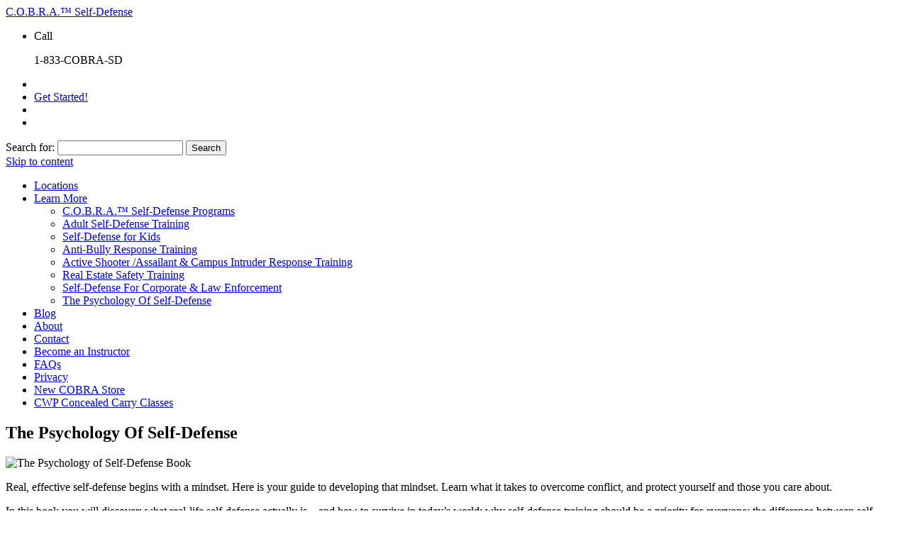

--- FILE ---
content_type: text/html; charset=UTF-8
request_url: https://www.cobradefensesystem.com/psychology-of-self-defense/
body_size: 12190
content:
<!DOCTYPE html>
<!--[if IE 7]>
<html class="ie ie7" lang="en-US">
<![endif]-->
<!--[if IE 8]>
<html class="ie ie8" lang="en-US">
<![endif]-->
<!--[if !(IE 7) | !(IE 8)  ]><!-->
<html lang="en-US">
<!--<![endif]-->
<head>
<meta charset="UTF-8" />
<meta name="viewport" content="width=device-width, initial-scale=1.0" />
<title>The Psychology Of Self-Defense - C.O.B.R.A.™ Self-Defense</title>
<link rel="shortcut icon" href="https://www.cobradefensesystem.com/wp-content/themes/cobradefense/favicon.ico">
<link rel="profile" href="http://gmpg.org/xfn/11" />
<link rel="stylesheet" type="text/css" media="all" href="https://www.cobradefensesystem.com/wp-content/themes/cobradefense/css/bootstrap.min.css" />
<link rel="stylesheet" type="text/css" media="all" href="https://www.cobradefensesystem.com/wp-content/themes/cobradefense/css/bootstrap-responsive-edit.css" />
<link rel="stylesheet" type="text/css" media="all" href="https://www.cobradefensesystem.com/wp-content/themes/cobradefense/css/fontello.css" />
<link rel="stylesheet" type="text/css" media="all" href="https://www.cobradefensesystem.com/wp-content/themes/cobradefense/style.css" />
<link rel="pingback" href="https://www.cobradefensesystem.com/xmlrpc.php" />
<!-- HTML5 shim, for IE6-8 support of HTML5 elements -->
<!--[if lt IE 9]>
<script src="https://www.cobradefensesystem.com/wp-content/themes/cobradefense/js/html5shiv.js"></script>
<![endif]-->
    
<meta name='robots' content='index, follow, max-image-preview:large, max-snippet:-1, max-video-preview:-1' />
	<style>img:is([sizes="auto" i], [sizes^="auto," i]) { contain-intrinsic-size: 3000px 1500px }</style>
	
	<!-- This site is optimized with the Yoast SEO plugin v21.0 - https://yoast.com/wordpress/plugins/seo/ -->
	<link rel="canonical" href="https://www.cobradefensesystem.com/psychology-of-self-defense/" />
	<meta property="og:locale" content="en_US" />
	<meta property="og:type" content="article" />
	<meta property="og:title" content="The Psychology Of Self-Defense - C.O.B.R.A.™ Self-Defense" />
	<meta property="og:description" content="Real, effective self-defense begins with a mindset. Here is your guide to developing that mindset. Learn what it takes to overcome conflict, and protect yourself and those you care about. In this book you will ...more" />
	<meta property="og:url" content="https://www.cobradefensesystem.com/psychology-of-self-defense/" />
	<meta property="og:site_name" content="C.O.B.R.A.™ Self-Defense" />
	<meta property="article:publisher" content="https://www.facebook.com/CobraDefense" />
	<meta property="article:modified_time" content="2018-05-14T18:00:07+00:00" />
	<meta property="og:image" content="https://cobradefensesy.wpengine.com/wp-content/uploads/2013/05/book_psych_of_defense.png" />
	<meta name="twitter:card" content="summary_large_image" />
	<meta name="twitter:label1" content="Est. reading time" />
	<meta name="twitter:data1" content="3 minutes" />
	<script type="application/ld+json" class="yoast-schema-graph">{"@context":"https://schema.org","@graph":[{"@type":"WebPage","@id":"https://www.cobradefensesystem.com/psychology-of-self-defense/","url":"https://www.cobradefensesystem.com/psychology-of-self-defense/","name":"The Psychology Of Self-Defense - C.O.B.R.A.™ Self-Defense","isPartOf":{"@id":"https://www.cobradefensesystem.com/#website"},"primaryImageOfPage":{"@id":"https://www.cobradefensesystem.com/psychology-of-self-defense/#primaryimage"},"image":{"@id":"https://www.cobradefensesystem.com/psychology-of-self-defense/#primaryimage"},"thumbnailUrl":"https://cobradefensesy.wpengine.com/wp-content/uploads/2013/05/book_psych_of_defense.png","datePublished":"2013-05-10T15:38:44+00:00","dateModified":"2018-05-14T18:00:07+00:00","breadcrumb":{"@id":"https://www.cobradefensesystem.com/psychology-of-self-defense/#breadcrumb"},"inLanguage":"en-US","potentialAction":[{"@type":"ReadAction","target":["https://www.cobradefensesystem.com/psychology-of-self-defense/"]}]},{"@type":"ImageObject","inLanguage":"en-US","@id":"https://www.cobradefensesystem.com/psychology-of-self-defense/#primaryimage","url":"https://cobradefensesy.wpengine.com/wp-content/uploads/2013/05/book_psych_of_defense.png","contentUrl":"https://cobradefensesy.wpengine.com/wp-content/uploads/2013/05/book_psych_of_defense.png"},{"@type":"BreadcrumbList","@id":"https://www.cobradefensesystem.com/psychology-of-self-defense/#breadcrumb","itemListElement":[{"@type":"ListItem","position":1,"name":"Home","item":"https://www.cobradefensesystem.com/"},{"@type":"ListItem","position":2,"name":"The Psychology Of Self-Defense"}]},{"@type":"WebSite","@id":"https://www.cobradefensesystem.com/#website","url":"https://www.cobradefensesystem.com/","name":"C.O.B.R.A.™ Self-Defense","description":"The Official Home of the Reality-based C.O.B.R.A. Self-defense System","potentialAction":[{"@type":"SearchAction","target":{"@type":"EntryPoint","urlTemplate":"https://www.cobradefensesystem.com/?s={search_term_string}"},"query-input":"required name=search_term_string"}],"inLanguage":"en-US"}]}</script>
	<!-- / Yoast SEO plugin. -->


<link rel="alternate" type="application/rss+xml" title="C.O.B.R.A.™  Self-Defense &raquo; Feed" href="https://www.cobradefensesystem.com/feed/" />
<link rel="alternate" type="application/rss+xml" title="C.O.B.R.A.™  Self-Defense &raquo; Comments Feed" href="https://www.cobradefensesystem.com/comments/feed/" />
<link rel="alternate" type="text/calendar" title="C.O.B.R.A.™  Self-Defense &raquo; iCal Feed" href="https://www.cobradefensesystem.com/events/?ical=1" />
<link rel="alternate" type="application/rss+xml" title="C.O.B.R.A.™  Self-Defense &raquo; The Psychology Of Self-Defense Comments Feed" href="https://www.cobradefensesystem.com/psychology-of-self-defense/feed/" />
<script type="text/javascript">
/* <![CDATA[ */
window._wpemojiSettings = {"baseUrl":"https:\/\/s.w.org\/images\/core\/emoji\/16.0.1\/72x72\/","ext":".png","svgUrl":"https:\/\/s.w.org\/images\/core\/emoji\/16.0.1\/svg\/","svgExt":".svg","source":{"concatemoji":"https:\/\/www.cobradefensesystem.com\/wp-includes\/js\/wp-emoji-release.min.js?ver=6.8.3"}};
/*! This file is auto-generated */
!function(s,n){var o,i,e;function c(e){try{var t={supportTests:e,timestamp:(new Date).valueOf()};sessionStorage.setItem(o,JSON.stringify(t))}catch(e){}}function p(e,t,n){e.clearRect(0,0,e.canvas.width,e.canvas.height),e.fillText(t,0,0);var t=new Uint32Array(e.getImageData(0,0,e.canvas.width,e.canvas.height).data),a=(e.clearRect(0,0,e.canvas.width,e.canvas.height),e.fillText(n,0,0),new Uint32Array(e.getImageData(0,0,e.canvas.width,e.canvas.height).data));return t.every(function(e,t){return e===a[t]})}function u(e,t){e.clearRect(0,0,e.canvas.width,e.canvas.height),e.fillText(t,0,0);for(var n=e.getImageData(16,16,1,1),a=0;a<n.data.length;a++)if(0!==n.data[a])return!1;return!0}function f(e,t,n,a){switch(t){case"flag":return n(e,"\ud83c\udff3\ufe0f\u200d\u26a7\ufe0f","\ud83c\udff3\ufe0f\u200b\u26a7\ufe0f")?!1:!n(e,"\ud83c\udde8\ud83c\uddf6","\ud83c\udde8\u200b\ud83c\uddf6")&&!n(e,"\ud83c\udff4\udb40\udc67\udb40\udc62\udb40\udc65\udb40\udc6e\udb40\udc67\udb40\udc7f","\ud83c\udff4\u200b\udb40\udc67\u200b\udb40\udc62\u200b\udb40\udc65\u200b\udb40\udc6e\u200b\udb40\udc67\u200b\udb40\udc7f");case"emoji":return!a(e,"\ud83e\udedf")}return!1}function g(e,t,n,a){var r="undefined"!=typeof WorkerGlobalScope&&self instanceof WorkerGlobalScope?new OffscreenCanvas(300,150):s.createElement("canvas"),o=r.getContext("2d",{willReadFrequently:!0}),i=(o.textBaseline="top",o.font="600 32px Arial",{});return e.forEach(function(e){i[e]=t(o,e,n,a)}),i}function t(e){var t=s.createElement("script");t.src=e,t.defer=!0,s.head.appendChild(t)}"undefined"!=typeof Promise&&(o="wpEmojiSettingsSupports",i=["flag","emoji"],n.supports={everything:!0,everythingExceptFlag:!0},e=new Promise(function(e){s.addEventListener("DOMContentLoaded",e,{once:!0})}),new Promise(function(t){var n=function(){try{var e=JSON.parse(sessionStorage.getItem(o));if("object"==typeof e&&"number"==typeof e.timestamp&&(new Date).valueOf()<e.timestamp+604800&&"object"==typeof e.supportTests)return e.supportTests}catch(e){}return null}();if(!n){if("undefined"!=typeof Worker&&"undefined"!=typeof OffscreenCanvas&&"undefined"!=typeof URL&&URL.createObjectURL&&"undefined"!=typeof Blob)try{var e="postMessage("+g.toString()+"("+[JSON.stringify(i),f.toString(),p.toString(),u.toString()].join(",")+"));",a=new Blob([e],{type:"text/javascript"}),r=new Worker(URL.createObjectURL(a),{name:"wpTestEmojiSupports"});return void(r.onmessage=function(e){c(n=e.data),r.terminate(),t(n)})}catch(e){}c(n=g(i,f,p,u))}t(n)}).then(function(e){for(var t in e)n.supports[t]=e[t],n.supports.everything=n.supports.everything&&n.supports[t],"flag"!==t&&(n.supports.everythingExceptFlag=n.supports.everythingExceptFlag&&n.supports[t]);n.supports.everythingExceptFlag=n.supports.everythingExceptFlag&&!n.supports.flag,n.DOMReady=!1,n.readyCallback=function(){n.DOMReady=!0}}).then(function(){return e}).then(function(){var e;n.supports.everything||(n.readyCallback(),(e=n.source||{}).concatemoji?t(e.concatemoji):e.wpemoji&&e.twemoji&&(t(e.twemoji),t(e.wpemoji)))}))}((window,document),window._wpemojiSettings);
/* ]]> */
</script>
<link rel='stylesheet' id='wp-notification-bars-css' href='https://www.cobradefensesystem.com/wp-content/plugins/wp-notification-bars/public/css/wp-notification-bars-public.css?ver=1.0.12' type='text/css' media='all' />
<style id='wp-emoji-styles-inline-css' type='text/css'>

	img.wp-smiley, img.emoji {
		display: inline !important;
		border: none !important;
		box-shadow: none !important;
		height: 1em !important;
		width: 1em !important;
		margin: 0 0.07em !important;
		vertical-align: -0.1em !important;
		background: none !important;
		padding: 0 !important;
	}
</style>
<link rel='stylesheet' id='wp-block-library-css' href='https://www.cobradefensesystem.com/wp-includes/css/dist/block-library/style.min.css?ver=6.8.3' type='text/css' media='all' />
<style id='classic-theme-styles-inline-css' type='text/css'>
/*! This file is auto-generated */
.wp-block-button__link{color:#fff;background-color:#32373c;border-radius:9999px;box-shadow:none;text-decoration:none;padding:calc(.667em + 2px) calc(1.333em + 2px);font-size:1.125em}.wp-block-file__button{background:#32373c;color:#fff;text-decoration:none}
</style>
<style id='global-styles-inline-css' type='text/css'>
:root{--wp--preset--aspect-ratio--square: 1;--wp--preset--aspect-ratio--4-3: 4/3;--wp--preset--aspect-ratio--3-4: 3/4;--wp--preset--aspect-ratio--3-2: 3/2;--wp--preset--aspect-ratio--2-3: 2/3;--wp--preset--aspect-ratio--16-9: 16/9;--wp--preset--aspect-ratio--9-16: 9/16;--wp--preset--color--black: #000000;--wp--preset--color--cyan-bluish-gray: #abb8c3;--wp--preset--color--white: #ffffff;--wp--preset--color--pale-pink: #f78da7;--wp--preset--color--vivid-red: #cf2e2e;--wp--preset--color--luminous-vivid-orange: #ff6900;--wp--preset--color--luminous-vivid-amber: #fcb900;--wp--preset--color--light-green-cyan: #7bdcb5;--wp--preset--color--vivid-green-cyan: #00d084;--wp--preset--color--pale-cyan-blue: #8ed1fc;--wp--preset--color--vivid-cyan-blue: #0693e3;--wp--preset--color--vivid-purple: #9b51e0;--wp--preset--gradient--vivid-cyan-blue-to-vivid-purple: linear-gradient(135deg,rgba(6,147,227,1) 0%,rgb(155,81,224) 100%);--wp--preset--gradient--light-green-cyan-to-vivid-green-cyan: linear-gradient(135deg,rgb(122,220,180) 0%,rgb(0,208,130) 100%);--wp--preset--gradient--luminous-vivid-amber-to-luminous-vivid-orange: linear-gradient(135deg,rgba(252,185,0,1) 0%,rgba(255,105,0,1) 100%);--wp--preset--gradient--luminous-vivid-orange-to-vivid-red: linear-gradient(135deg,rgba(255,105,0,1) 0%,rgb(207,46,46) 100%);--wp--preset--gradient--very-light-gray-to-cyan-bluish-gray: linear-gradient(135deg,rgb(238,238,238) 0%,rgb(169,184,195) 100%);--wp--preset--gradient--cool-to-warm-spectrum: linear-gradient(135deg,rgb(74,234,220) 0%,rgb(151,120,209) 20%,rgb(207,42,186) 40%,rgb(238,44,130) 60%,rgb(251,105,98) 80%,rgb(254,248,76) 100%);--wp--preset--gradient--blush-light-purple: linear-gradient(135deg,rgb(255,206,236) 0%,rgb(152,150,240) 100%);--wp--preset--gradient--blush-bordeaux: linear-gradient(135deg,rgb(254,205,165) 0%,rgb(254,45,45) 50%,rgb(107,0,62) 100%);--wp--preset--gradient--luminous-dusk: linear-gradient(135deg,rgb(255,203,112) 0%,rgb(199,81,192) 50%,rgb(65,88,208) 100%);--wp--preset--gradient--pale-ocean: linear-gradient(135deg,rgb(255,245,203) 0%,rgb(182,227,212) 50%,rgb(51,167,181) 100%);--wp--preset--gradient--electric-grass: linear-gradient(135deg,rgb(202,248,128) 0%,rgb(113,206,126) 100%);--wp--preset--gradient--midnight: linear-gradient(135deg,rgb(2,3,129) 0%,rgb(40,116,252) 100%);--wp--preset--font-size--small: 13px;--wp--preset--font-size--medium: 20px;--wp--preset--font-size--large: 36px;--wp--preset--font-size--x-large: 42px;--wp--preset--spacing--20: 0.44rem;--wp--preset--spacing--30: 0.67rem;--wp--preset--spacing--40: 1rem;--wp--preset--spacing--50: 1.5rem;--wp--preset--spacing--60: 2.25rem;--wp--preset--spacing--70: 3.38rem;--wp--preset--spacing--80: 5.06rem;--wp--preset--shadow--natural: 6px 6px 9px rgba(0, 0, 0, 0.2);--wp--preset--shadow--deep: 12px 12px 50px rgba(0, 0, 0, 0.4);--wp--preset--shadow--sharp: 6px 6px 0px rgba(0, 0, 0, 0.2);--wp--preset--shadow--outlined: 6px 6px 0px -3px rgba(255, 255, 255, 1), 6px 6px rgba(0, 0, 0, 1);--wp--preset--shadow--crisp: 6px 6px 0px rgba(0, 0, 0, 1);}:where(.is-layout-flex){gap: 0.5em;}:where(.is-layout-grid){gap: 0.5em;}body .is-layout-flex{display: flex;}.is-layout-flex{flex-wrap: wrap;align-items: center;}.is-layout-flex > :is(*, div){margin: 0;}body .is-layout-grid{display: grid;}.is-layout-grid > :is(*, div){margin: 0;}:where(.wp-block-columns.is-layout-flex){gap: 2em;}:where(.wp-block-columns.is-layout-grid){gap: 2em;}:where(.wp-block-post-template.is-layout-flex){gap: 1.25em;}:where(.wp-block-post-template.is-layout-grid){gap: 1.25em;}.has-black-color{color: var(--wp--preset--color--black) !important;}.has-cyan-bluish-gray-color{color: var(--wp--preset--color--cyan-bluish-gray) !important;}.has-white-color{color: var(--wp--preset--color--white) !important;}.has-pale-pink-color{color: var(--wp--preset--color--pale-pink) !important;}.has-vivid-red-color{color: var(--wp--preset--color--vivid-red) !important;}.has-luminous-vivid-orange-color{color: var(--wp--preset--color--luminous-vivid-orange) !important;}.has-luminous-vivid-amber-color{color: var(--wp--preset--color--luminous-vivid-amber) !important;}.has-light-green-cyan-color{color: var(--wp--preset--color--light-green-cyan) !important;}.has-vivid-green-cyan-color{color: var(--wp--preset--color--vivid-green-cyan) !important;}.has-pale-cyan-blue-color{color: var(--wp--preset--color--pale-cyan-blue) !important;}.has-vivid-cyan-blue-color{color: var(--wp--preset--color--vivid-cyan-blue) !important;}.has-vivid-purple-color{color: var(--wp--preset--color--vivid-purple) !important;}.has-black-background-color{background-color: var(--wp--preset--color--black) !important;}.has-cyan-bluish-gray-background-color{background-color: var(--wp--preset--color--cyan-bluish-gray) !important;}.has-white-background-color{background-color: var(--wp--preset--color--white) !important;}.has-pale-pink-background-color{background-color: var(--wp--preset--color--pale-pink) !important;}.has-vivid-red-background-color{background-color: var(--wp--preset--color--vivid-red) !important;}.has-luminous-vivid-orange-background-color{background-color: var(--wp--preset--color--luminous-vivid-orange) !important;}.has-luminous-vivid-amber-background-color{background-color: var(--wp--preset--color--luminous-vivid-amber) !important;}.has-light-green-cyan-background-color{background-color: var(--wp--preset--color--light-green-cyan) !important;}.has-vivid-green-cyan-background-color{background-color: var(--wp--preset--color--vivid-green-cyan) !important;}.has-pale-cyan-blue-background-color{background-color: var(--wp--preset--color--pale-cyan-blue) !important;}.has-vivid-cyan-blue-background-color{background-color: var(--wp--preset--color--vivid-cyan-blue) !important;}.has-vivid-purple-background-color{background-color: var(--wp--preset--color--vivid-purple) !important;}.has-black-border-color{border-color: var(--wp--preset--color--black) !important;}.has-cyan-bluish-gray-border-color{border-color: var(--wp--preset--color--cyan-bluish-gray) !important;}.has-white-border-color{border-color: var(--wp--preset--color--white) !important;}.has-pale-pink-border-color{border-color: var(--wp--preset--color--pale-pink) !important;}.has-vivid-red-border-color{border-color: var(--wp--preset--color--vivid-red) !important;}.has-luminous-vivid-orange-border-color{border-color: var(--wp--preset--color--luminous-vivid-orange) !important;}.has-luminous-vivid-amber-border-color{border-color: var(--wp--preset--color--luminous-vivid-amber) !important;}.has-light-green-cyan-border-color{border-color: var(--wp--preset--color--light-green-cyan) !important;}.has-vivid-green-cyan-border-color{border-color: var(--wp--preset--color--vivid-green-cyan) !important;}.has-pale-cyan-blue-border-color{border-color: var(--wp--preset--color--pale-cyan-blue) !important;}.has-vivid-cyan-blue-border-color{border-color: var(--wp--preset--color--vivid-cyan-blue) !important;}.has-vivid-purple-border-color{border-color: var(--wp--preset--color--vivid-purple) !important;}.has-vivid-cyan-blue-to-vivid-purple-gradient-background{background: var(--wp--preset--gradient--vivid-cyan-blue-to-vivid-purple) !important;}.has-light-green-cyan-to-vivid-green-cyan-gradient-background{background: var(--wp--preset--gradient--light-green-cyan-to-vivid-green-cyan) !important;}.has-luminous-vivid-amber-to-luminous-vivid-orange-gradient-background{background: var(--wp--preset--gradient--luminous-vivid-amber-to-luminous-vivid-orange) !important;}.has-luminous-vivid-orange-to-vivid-red-gradient-background{background: var(--wp--preset--gradient--luminous-vivid-orange-to-vivid-red) !important;}.has-very-light-gray-to-cyan-bluish-gray-gradient-background{background: var(--wp--preset--gradient--very-light-gray-to-cyan-bluish-gray) !important;}.has-cool-to-warm-spectrum-gradient-background{background: var(--wp--preset--gradient--cool-to-warm-spectrum) !important;}.has-blush-light-purple-gradient-background{background: var(--wp--preset--gradient--blush-light-purple) !important;}.has-blush-bordeaux-gradient-background{background: var(--wp--preset--gradient--blush-bordeaux) !important;}.has-luminous-dusk-gradient-background{background: var(--wp--preset--gradient--luminous-dusk) !important;}.has-pale-ocean-gradient-background{background: var(--wp--preset--gradient--pale-ocean) !important;}.has-electric-grass-gradient-background{background: var(--wp--preset--gradient--electric-grass) !important;}.has-midnight-gradient-background{background: var(--wp--preset--gradient--midnight) !important;}.has-small-font-size{font-size: var(--wp--preset--font-size--small) !important;}.has-medium-font-size{font-size: var(--wp--preset--font-size--medium) !important;}.has-large-font-size{font-size: var(--wp--preset--font-size--large) !important;}.has-x-large-font-size{font-size: var(--wp--preset--font-size--x-large) !important;}
:where(.wp-block-post-template.is-layout-flex){gap: 1.25em;}:where(.wp-block-post-template.is-layout-grid){gap: 1.25em;}
:where(.wp-block-columns.is-layout-flex){gap: 2em;}:where(.wp-block-columns.is-layout-grid){gap: 2em;}
:root :where(.wp-block-pullquote){font-size: 1.5em;line-height: 1.6;}
</style>
<script type="text/javascript" src="https://www.cobradefensesystem.com/wp-includes/js/jquery/jquery.min.js?ver=3.7.1" id="jquery-core-js"></script>
<script type="text/javascript" src="https://www.cobradefensesystem.com/wp-includes/js/jquery/jquery-migrate.min.js?ver=3.4.1" id="jquery-migrate-js"></script>
<script type="text/javascript" src="https://www.cobradefensesystem.com/wp-content/plugins/wp-notification-bars/public/js/wp-notification-bars-public.js?ver=1.0.12" id="wp-notification-bars-js"></script>
<link rel="https://api.w.org/" href="https://www.cobradefensesystem.com/wp-json/" /><link rel="alternate" title="JSON" type="application/json" href="https://www.cobradefensesystem.com/wp-json/wp/v2/pages/237" /><link rel="EditURI" type="application/rsd+xml" title="RSD" href="https://www.cobradefensesystem.com/xmlrpc.php?rsd" />
<link rel='shortlink' href='https://www.cobradefensesystem.com/?p=237' />
<link rel="alternate" title="oEmbed (JSON)" type="application/json+oembed" href="https://www.cobradefensesystem.com/wp-json/oembed/1.0/embed?url=https%3A%2F%2Fwww.cobradefensesystem.com%2Fpsychology-of-self-defense%2F" />
<link rel="alternate" title="oEmbed (XML)" type="text/xml+oembed" href="https://www.cobradefensesystem.com/wp-json/oembed/1.0/embed?url=https%3A%2F%2Fwww.cobradefensesystem.com%2Fpsychology-of-self-defense%2F&#038;format=xml" />
    
    <script type="text/javascript">
        var ajaxurl = 'https://www.cobradefensesystem.com/wp-admin/admin-ajax.php';
    </script>
<meta name="tec-api-version" content="v1"><meta name="tec-api-origin" content="https://www.cobradefensesystem.com"><link rel="alternate" href="https://www.cobradefensesystem.com/wp-json/tribe/events/v1/" />		<style type="text/css" id="wp-custom-css">
			/*
You can add your own CSS here.

Click the help icon above to learn more.
*/

/* Do not make the top menu fixed to allow for notification bar */
#top-menu {
    position: relative !important;
}
.admin-bar #top-menu { top: 0; }
#masthead { margin-top: 0; }

/* Style changes for the phone number 
  in the header for smaller screens */
@media (max-width: 768px) {
  #top-menu.navbar .nav > li.call {
  	float: none;
      text-align: center;
  }
  #top-menu.navbar .nav > li.call , 
  #top-menu.navbar .nav > li.call a {
      color: #fff !important;
  }
}
.gallery-columns-2 {
	max-width: 625px;
}
.gallery-columns-2 img {
    border: 2px solid #efefef !important;
    max-height: 85px;
    padding: 10px;
    margin-bottom: 10px;
    width: auto;
}


/* Modify size of site title text */
/* Default is 16px 
#top-menu .brand {
  font-size: 15px; 
} */		</style>
		</head>

<body class="wp-singular page-template-default page page-id-237 wp-theme-cobradefense tribe-no-js">

<nav role="navigation" class="navbar navbar-fixed-top navbar-inverse" id="top-menu">
	<div class="navbar-inner">
		<div class="container">
				
										<a href="https://www.cobradefensesystem.com/" title="C.O.B.R.A.™  Self-Defense" class="brand" rel="home">C.O.B.R.A.™  Self-Defense</a>
					<ul class="nav pull-right">
						<li class="call">
							<span>Call</span> 
																		<div class="textwidget"><p>1-833-COBRA-SD</p>
</div>
															</li>
						<li class="divider-vertical"></li>
						<li>
									<div class="upcoming-event">
			<a href="https://www.cobradefensesystem.com/contact/" class="btn btn-small btn-success">Get Started!</a> 
		</div>
						</li>
						<li class="divider-vertical"></li>
						<li>
							<a data-toggle="collapse" data-target="#view-search" title="Search" class="search-toggle-trigger"><i class="icon-search"></i></a>
						</li> 
					</ul>
							
		</div><!-- .container -->
	</div><!-- .navbar-inner -->
</nav>
	
<div class="collapse searchform-wrapper" id="view-search" >
	<div class="container">
	
<form role="search" method="get" id="searchform" action="https://www.cobradefensesystem.com/">
    <div class="input-append"><label class="assistive-text" for="s">Search for:</label>
        <input type="text" value="" name="s" id="s" class="span3" />
        <button class="btn btn-inverse" id="searchsubmit" type="submit">Search</button>
    </div>
</form>	</div>
</div>

<header id="masthead" role="banner">
	<div class="container">	
		
		<a class="assistive-text" href="#content" title="Skip to content">Skip to content</a>
		<nav class="navbar navbar-inverse" role="navigation">
			<div class="navbar-inner">
				<div class="container">
										<a data-target=".nav-collapse" data-toggle="collapse" class="btn btn-navbar">
					  <span class="icon-bar"></span>
					  <span class="icon-bar"></span>
					  <span class="icon-bar"></span>
					</a>
					<div class="nav-collapse collapse"><ul id="menu-main-menu" class="nav "><li id="menu-item-1406" class="menu-item menu-item-type-post_type menu-item-object-page menu-item-1406"><a href="https://www.cobradefensesystem.com/locations/">Locations</a></li>
<li id="menu-item-1407" class="menu-item menu-item-type-custom menu-item-object-custom active current-menu-ancestor active current-menu-parent menu-item-has-children dropdown menu-item-1407"><a class="dropdown-toggle" data-toggle="dropdown" href="#">Learn More <b class="caret"></b></a>
<ul class="dropdown-menu">
	<li id="menu-item-1408" class="menu-item menu-item-type-post_type menu-item-object-page menu-item-1408"><a href="https://www.cobradefensesystem.com/cobra-self-defense-programs/">C.O.B.R.A.™ Self-Defense Programs</a></li>
	<li id="menu-item-1409" class="menu-item menu-item-type-post_type menu-item-object-page menu-item-1409"><a href="https://www.cobradefensesystem.com/cobra-adult-self-defense-training/">Adult Self-Defense Training</a></li>
	<li id="menu-item-1410" class="menu-item menu-item-type-post_type menu-item-object-page menu-item-1410"><a href="https://www.cobradefensesystem.com/cobra-self-defense-for-kids/">Self-Defense for Kids</a></li>
	<li id="menu-item-1411" class="menu-item menu-item-type-post_type menu-item-object-page menu-item-1411"><a href="https://www.cobradefensesystem.com/anti-bully-response-training/">Anti-Bully Response Training</a></li>
	<li id="menu-item-1412" class="menu-item menu-item-type-post_type menu-item-object-page menu-item-1412"><a href="https://www.cobradefensesystem.com/active-shooter-response-training/">Active Shooter /Assailant &#038; Campus Intruder Response Training</a></li>
	<li id="menu-item-1413" class="menu-item menu-item-type-post_type menu-item-object-page menu-item-1413"><a href="https://www.cobradefensesystem.com/real-estate-safety-training/">Real Estate Safety Training</a></li>
	<li id="menu-item-1415" class="menu-item menu-item-type-post_type menu-item-object-page menu-item-1415"><a href="https://www.cobradefensesystem.com/cobra-self-defense-for-law-enforcement-corporate/">Self-Defense For Corporate &#038; Law Enforcement</a></li>
	<li id="menu-item-1414" class="menu-item menu-item-type-post_type menu-item-object-page active current-menu-item page_item page-item-237 active current_page_item active menu-item-1414"><a href="https://www.cobradefensesystem.com/psychology-of-self-defense/" aria-current="page">The Psychology Of Self-Defense</a></li>
</ul>
</li>
<li id="menu-item-1416" class="menu-item menu-item-type-post_type menu-item-object-page menu-item-1416"><a href="https://www.cobradefensesystem.com/blog/">Blog</a></li>
<li id="menu-item-1417" class="menu-item menu-item-type-post_type menu-item-object-page menu-item-1417"><a href="https://www.cobradefensesystem.com/about-us/">About</a></li>
<li id="menu-item-1418" class="menu-item menu-item-type-post_type menu-item-object-page menu-item-1418"><a href="https://www.cobradefensesystem.com/contact/">Contact</a></li>
<li id="menu-item-1419" class="menu-item menu-item-type-custom menu-item-object-custom menu-item-1419"><a href="https://www.selfdefensecertified.com/">Become an Instructor</a></li>
<li id="menu-item-1420" class="menu-item menu-item-type-post_type menu-item-object-page menu-item-1420"><a href="https://www.cobradefensesystem.com/faqs/">FAQs</a></li>
<li id="menu-item-1421" class="menu-item menu-item-type-post_type menu-item-object-page menu-item-privacy-policy menu-item-1421"><a rel="privacy-policy" href="https://www.cobradefensesystem.com/privacy-policy/">Privacy</a></li>
<li id="menu-item-1422" class="menu-item menu-item-type-custom menu-item-object-custom menu-item-1422"><a href="https://cobraonline.store/">New COBRA Store</a></li>
<li id="menu-item-1423" class="menu-item menu-item-type-post_type menu-item-object-page menu-item-1423"><a href="https://www.cobradefensesystem.com/cwp-concealed-carry-classes/">CWP Concealed Carry Classes</a></li>
</ul></div>				</div>
			</div>
		</nav><!-- #navbar -->
	</div><!-- .container -->
</header><!-- #masthead -->


		
<div id="page" class="container hfeed site">
	<div id="main" class="clearfix">
	<div class="onecolumn">

		<div id="content" role="main">

		
			
						
				
	<article id="post-237" class="post-237 page type-page status-publish hentry">
				<header class="entry-header">
						<h1 class="entry-title">The Psychology Of Self-Defense</h1>
								</header><!-- .entry-header -->

				<div class="entry-content">
			<p><img decoding="async" class="alignright size-full wp-image-247" src="https://cobradefensesy.wpengine.com/wp-content/uploads/2013/05/book_psych_of_defense.png" alt="The Psychology of Self-Defense Book" width="190" height="259" /></p>
<p>Real, effective self-defense begins with a mindset. Here is your guide to developing that mindset. Learn what it takes to overcome conflict, and protect yourself and those you care about.</p>
<p>In this book you will discover: what real-life self-defense actually is &#8211; and how to survive in today&#8217;s world; why self-defense training should be a priority for everyone; the difference between self-defense and marital arts&#8230; And that&#8217;s just the beginning!</p>
<p>The information in this book has empowered people from all walks of life to be stronger, more confident, and safer.</p>
<p><a href="https://youtu.be/qwZglJxDaVg">Preview The Audio Book</a></p>
<p><strong>Now available for the Kindle!</strong></p>
<h2>Preview It &amp; Get It Now</h2>
<p><a class="btn btn-success" href="http://www.amazon.com/Psychology-Self-Defense-Chris-Sutton/dp/0615270158/ref=sr_1_1?ie=UTF8&amp;s=books&amp;qid=1235701203&amp;sr=1-1" target="_blank" rel="noopener">Buy It On Amazon &#8211; Paperback &amp; Kindle Versions</a></p>
<p><a class="btn btn-success" href="http://www.lulu.com/product/paperback/the-psychology-of-self-defense/4441193" target="_blank" rel="noopener">Preview &amp; Buy It On Lulu.com</a></p>
<p><a class="btn btn-success" href="http://www.cobradefensestore.com/the-psychology-of-self-defense.html" target="_blank" rel="noopener">Buy It At The C.O.B.R.A.&#x2122; Online Store</a></p>
<p><a class="btn btn-success" href="https://cobradefensesy.wpengine.com/media/psychology_of_self_defense_preview.pdf" target="_blank" rel="noopener">Preview It (pdf)</a></p>
<h2>Reviews</h2>
<blockquote><p>&#8220;Chris Sutton&#8217;s book is a direct result of his fantastic reality self defense system he teaches. I had the great fortune to personally watch Chris Sutton, and assist him instruct his courses. After reading this book it further acknowledges what I already knew; that this book is truly an amazing, no nonsense approach to self defense.</p>
<p>&#8220;It is the next best thing to having him teach you personally the mental mindset needed to survive a violent encounter.&#8221;</p>
<p class="cite"><strong>Sifu Brian Spiegel</strong></p>
</blockquote>
<blockquote><p>&#8220;This Book is powerful and it&#8217;s depth is amazing. A must for anyone who want to understand real life self defense and personal safety.&#8221;</p>
<p class="cite"><strong>Jim Graden</strong>, World Champion Kickboxer</p>
</blockquote>
<blockquote><p>&#8220;I know Chris, and I&#8217;ve taken his C.O.B.R.A. class. This book does a great job of making what he teaches in class accessible to a wider audience. I learned a lot from it.</p>
<p>&#8220;The book doesn&#8217;t show you how to punch and kick; it teaches you how to THINK. And that&#8217;s the most important element in staying safe. You learn what to watch out for, how to avoid dangerous situations, and how to handle it if you can&#8217;t avoid a confrontation. He also goes into the truth about safety for kids, explaining what works and what doesn&#8217;t and why.</p>
<p>&#8220;He explains why learning martial arts as a sport isn&#8217;t enough to make you ready to defend yourself in real life &#8211; and what you need to do to BE ready. As Chris likes to say: You insure your home, and your, and your new refrigerator &#8211; shouldn&#8217;t you also insure your own safety?</p>
<p>&#8220;This book is a great place to start. I would recommend it to anyone, young or old, regardless of previous experience.&#8221;</p>
<p class="cite"><strong>Julie Gallagher</strong></p>
</blockquote>
<blockquote><p>&#8220;This book is no nonsense, real advice for the very real world that we live in today. Chris is one of the best Reality Self-Defense instructors in the business and speaks from experience and from passion of the subject.</p>
<p>&#8220;This book is easy to read and gives many little bits of information that you can take away with you for future use and thought.&#8221;</p>
<p class="cite"><strong>Jonathan Dyer</strong></p>
</blockquote>
<blockquote><p>&#8220;You can&#8217;t go a day without hearing about a child abduction, domestic violence and murder. The mistake we all make is thinking, &#8220;it can&#8217;t happen to me&#8221;. Let me tell you from personal experience, it can happen to you.</p>
<p>&#8220;The Psychology of Self-Defense teaches you how to recognize the signs of a potential threat and how to become more aware of your surroundings. I have taken Chris&#8217; one day C.O.B.R.A camp and am currently enrolled in the full academy and it has changed my life.&#8221;</p>
<p class="cite"><strong>Judy Berce</strong></p>
</blockquote>
					</div><!-- .entry-content -->
		
		<footer class="entry-meta">
											</footer><!-- .entry-meta -->
	</article><!-- #post -->

			
		
		</div><!-- #content -->
		
	</div><!-- #onecolumn -->


	</div><!-- #main -->
	
</div><!-- #page -->


<section class="cta">
	<div class="container">
		<div class="row">
			<div class="span6">
				<h2>Don't Miss The Next C.O.B.R.A.&trade; Class!</h2>
				<p>Sign up today and get free access to any of our other classes until your C.O.B.R.A.™ Academy starts. PLUS get a free C.O.B.R.A.&trade; T-Shirt!</p>
			</div>
			<div class="span5 offset1">
						<div class="upcoming-event">
			<a href="https://www.cobradefensesystem.com/contact/" class="btn btn-large btn-xlarge btn-success">Get Started!</a> 
		</div>
			</div>
		</div>
	</div>
</section>

<footer id="colophon" role="contentinfo">
	<div class="container">
					
			<div id="supplementary">
			
				<div class="newsletter row">
										<div class="widget-area first span6" role="complementary">
						<aside id="text-2" class="widget widget_text">			<div class="textwidget"><h2 style="color:#FFD607">Get a Free eBook!</h2>
<p style="font-size: 18px;line-height: 1.6;color: #bbb;">Get Chris Sutton's Psychology of Self-Defense ebook. </p>

<p style="font-size: 18px;line-height: 1.6;color: #bbb;">Whether you are a stay-at-home mom, a police officer, or an experienced Martial Artist, this book will open your mind to a new way of thinking. Real, effective self-defense begins with a mindset. Here is your guide to developing that mindset. Learn what it takes to OVERCOME conflict, and PROTECT yourself and those you care about. </p>

<p style="font-size: 18px;line-height: 1.6;color: #bbb;">Sign up to get your free ebook. special offers and be notified of future C.O.B.R.A.&trade; classes!</p></div>
		</aside>					</div><!-- .first .widget-area -->
										
										<div class="widget-area second span5 offset1" role="complementary">
						<aside id="custom_html-2" class="widget_text widget widget_custom_html"><div class="textwidget custom-html-widget"><div style="text-align:left;"><img src="https://www.cobradefensesystem.com/wp-content/uploads/2017/02/psychology-of-self-defense_cover-small-transparent.png"></div>
<!-- Begin Mailchimp Signup Form -->
<div id="mc_embed_signup">
<form action="https://cobradefensesystem.us4.list-manage.com/subscribe/post?u=2245690ba710ff3b253e372c7&amp;id=efb32fe6e4" method="post" id="mc-embedded-subscribe-form" name="mc-embedded-subscribe-form" class="validate" target="_blank" novalidate>
<div id="mc_embed_signup_scroll">

	<div class="mc-field-group">
<label for="mce-EMAIL">Email Address <span class="asterisk"></span>
</label>
<input type="email" value="" name="EMAIL" class="required email" id="mce-EMAIL">
</div>
<div class="mc-field-group">
<label for="mce-FNAME">First Name </label>
<input type="text" value="" name="FNAME" class="" id="mce-FNAME">
</div>
<div class="mc-field-group">
<label for="mce-LNAME">Last Name </label>
<input type="text" value="" name="LNAME" class="" id="mce-LNAME">
</div>
<div id="mce-responses" class="clear">
<div class="response" id="mce-error-response" style="display:none"></div>
<div class="response" id="mce-success-response" style="display:none"></div>
</div> <!-- real people should not fill this in and expect good things - do not remove this or risk form bot signups-->
<div style="position: absolute; left: -5000px;" aria-hidden="true"><input type="text" name="b_2245690ba710ff3b253e372c7_efb32fe6e4" tabindex="-1" value=""></div>
<div class="clear"><input type="submit" value="Send Me the eBook" name="subscribe" id="mc-embedded-subscribe" class="btn btn-large btn-success"></div>
</div>
</form>
</div>
<script type='text/javascript' src='//s3.amazonaws.com/downloads.mailchimp.com/js/mc-validate.js'></script><script type='text/javascript'>(function($) {window.fnames = new Array(); window.ftypes = new Array();fnames[0]='EMAIL';ftypes[0]='email';fnames[1]='FNAME';ftypes[1]='text';fnames[2]='LNAME';ftypes[2]='text';}(jQuery));var $mcj = jQuery.noConflict(true);</script>
<!--End mc_embed_signup--></div></aside>					</div><!-- .second .widget-area -->
									</div><!-- .row -->
				
				<hr>
				
				<div class="social row">
										<div class="widget-area third span10 offset1" role="complementary">
						<aside id="text-4" class="widget clearfix widget_text"><h3 class="widget-title">Join Us</h3>			<div class="textwidget"><a href="https://www.facebook.com/CobraDefense" target="_blank"><i class="icon-facebook-squared icon"></i> Facebook</a> <a href="https://www.youtube.com/user/cobradefense" target="_blank"><i class="icon-youtube icon"></i> YouTube</a> <a href="https://twitter.com/cobradefense" target="_blank"><i class="icon-twitter icon"></i> Twitter</a> <a href="https://www.linkedin.com/pub/chris-sutton/33/3a0/4a0/" target="_blank"><i class="icon-linkedin icon"></i> LinkedIn</a> <a href="https://www.cobradefensesystem.com/feed/" target="_blank"><i class="icon-rss icon"></i> News Feed</a> <a href="https://www.cobradefensesystem.com/contact/"><i class="icon-mail icon"></i> Contact Us</a></div>
		</aside>					</div><!-- .third .widget-area -->
									</div><!-- .row -->
				
				<hr>
				<div class="row">
					<div class="span8 offset2">
						<p class="insurance">We insure our homes, our cars, our tvs, even our cell phones. Yet we don't invest in our own safety and the safety of our loved ones. <a href="https://www.cobradefensesystem.com/contact/" title="Get started today.">Now</a> is the time.</p>
					</div>
				</div>
				
				<div class="copyright row">
										<div class="widget-area fourth span10 offset1" role="complementary">
						<aside id="text-5" class="widget widget_text">			<div class="textwidget">Copyright CobraSelfDefense Inc. All rights reserved. <a href="http://www.selfdefensecertified.com/" target="_blank">Open A C.O.B.R.A.&trade; Training Facility In Your Area</a></div>
		</aside>					</div><!-- .fourth .widget-area -->
									</div><!-- .row -->
				
			</div><!-- #supplementary -->

			
	</div><!-- .container -->
</footer><!-- #colophon -->

<script type="speculationrules">
{"prefetch":[{"source":"document","where":{"and":[{"href_matches":"\/*"},{"not":{"href_matches":["\/wp-*.php","\/wp-admin\/*","\/wp-content\/uploads\/*","\/wp-content\/*","\/wp-content\/plugins\/*","\/wp-content\/themes\/cobradefense\/*","\/*\\?(.+)"]}},{"not":{"selector_matches":"a[rel~=\"nofollow\"]"}},{"not":{"selector_matches":".no-prefetch, .no-prefetch a"}}]},"eagerness":"conservative"}]}
</script>
			<div class="mtsnb mtsnb-shown mtsnb-top mtsnb-absolute" id="mtsnb-1023" data-mtsnb-id="1023" style="background-color:#5bb75b;color:#ffffff;">
				<style type="text/css">
					.mtsnb { position: absolute; -webkit-box-shadow: 0 3px 4px rgba(0, 0, 0, 0.05);box-shadow: 0 3px 4px rgba(0, 0, 0, 0.05);}
					.mtsnb .mtsnb-container { width: 1080px; font-size: 16px;}
					.mtsnb a { color: #2d2d2d;}
					.mtsnb .mtsnb-button { background-color: #2d2d2d;}
				</style>
				<div class="mtsnb-container-outer">
					<div class="mtsnb-container mtsnb-clearfix">
												<div class="mtsnb-custom-type mtsnb-content"><div class="mtsnb-custom-content">Get Our App
<a href="https://apps.apple.com/us/app/cobra-defense-international/id1462440580?ls=1" target="_blank"><img class="alignnone wp-image-5269" src="https://www.selfdefensecertified.com/wp-content/uploads/2018/03/badge_apple-125.png" alt="" width="90" height="31" /></a>
<a href="https://play.google.com/store/apps/details?id=com.kinapptech.cobradefense" target="_blank"><img class="alignnone wp-image-5270" src="https://www.selfdefensecertified.com/wp-content/uploads/2018/03/badge_android-125.png" alt="" width="90" height="31" /></a></div></div>											</div>
																		<a href="#" class="mtsnb-hide" style="background-color:#5bb75b;color:#ffffff;"><span>+</span></a>
										</div>
			</div>
					<script>
		( function ( body ) {
			'use strict';
			body.className = body.className.replace( /\btribe-no-js\b/, 'tribe-js' );
		} )( document.body );
		</script>
		<script> /* <![CDATA[ */var tribe_l10n_datatables = {"aria":{"sort_ascending":": activate to sort column ascending","sort_descending":": activate to sort column descending"},"length_menu":"Show _MENU_ entries","empty_table":"No data available in table","info":"Showing _START_ to _END_ of _TOTAL_ entries","info_empty":"Showing 0 to 0 of 0 entries","info_filtered":"(filtered from _MAX_ total entries)","zero_records":"No matching records found","search":"Search:","all_selected_text":"All items on this page were selected. ","select_all_link":"Select all pages","clear_selection":"Clear Selection.","pagination":{"all":"All","next":"Next","previous":"Previous"},"select":{"rows":{"0":"","_":": Selected %d rows","1":": Selected 1 row"}},"datepicker":{"dayNames":["Sunday","Monday","Tuesday","Wednesday","Thursday","Friday","Saturday"],"dayNamesShort":["Sun","Mon","Tue","Wed","Thu","Fri","Sat"],"dayNamesMin":["S","M","T","W","T","F","S"],"monthNames":["January","February","March","April","May","June","July","August","September","October","November","December"],"monthNamesShort":["January","February","March","April","May","June","July","August","September","October","November","December"],"monthNamesMin":["Jan","Feb","Mar","Apr","May","Jun","Jul","Aug","Sep","Oct","Nov","Dec"],"nextText":"Next","prevText":"Prev","currentText":"Today","closeText":"Done","today":"Today","clear":"Clear"}};/* ]]> */ </script><script type="text/javascript" src="https://www.cobradefensesystem.com/wp-content/themes/cobradefense/js/bootstrap.min.js?ver=2.3.1" id="bootstrap_script-js"></script>
<script type="text/javascript" src="https://www.cobradefensesystem.com/wp-content/themes/cobradefense/js/jquery.fitvids.min.js?ver=0.9" id="fitvids_script-js"></script>
<script type="text/javascript" src="https://www.cobradefensesystem.com/wp-content/themes/cobradefense/js/scripts.js?ver=1.0" id="theme_script-js"></script>
<script type="text/javascript" src="https://www.google.com/recaptcha/api.js?render=6LenRqEUAAAAABcFwVXd21lE4d6pwkgzT9Xiv3vp&amp;ver=3.0" id="google-recaptcha-js"></script>
<script type="text/javascript" src="https://www.cobradefensesystem.com/wp-includes/js/dist/vendor/wp-polyfill.min.js?ver=3.15.0" id="wp-polyfill-js"></script>
<script type="text/javascript" id="wpcf7-recaptcha-js-extra">
/* <![CDATA[ */
var wpcf7_recaptcha = {"sitekey":"6LenRqEUAAAAABcFwVXd21lE4d6pwkgzT9Xiv3vp","actions":{"homepage":"homepage","contactform":"contactform"}};
/* ]]> */
</script>
<script type="text/javascript" src="https://www.cobradefensesystem.com/wp-content/plugins/contact-form-7/modules/recaptcha/index.js?ver=5.8" id="wpcf7-recaptcha-js"></script>

</body>
</html>